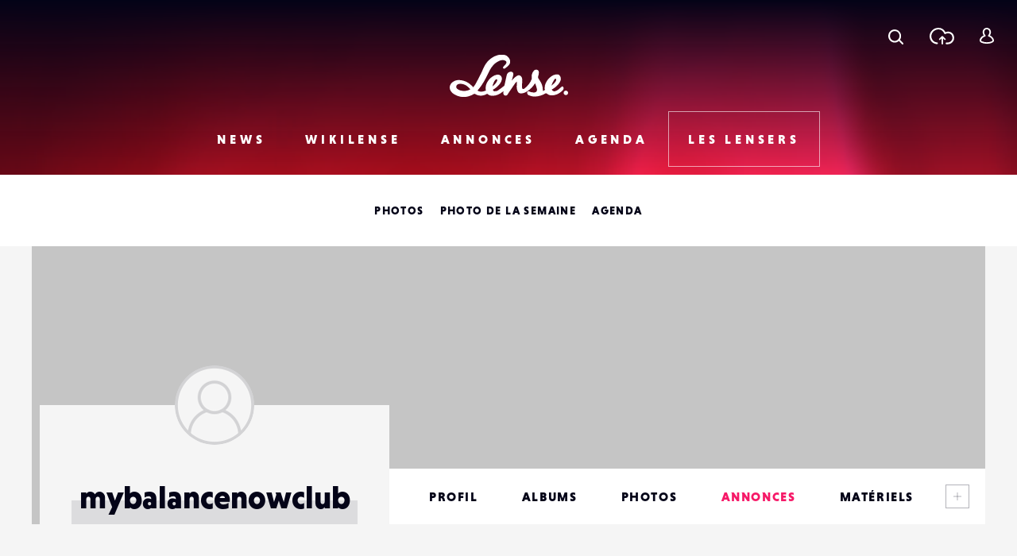

--- FILE ---
content_type: text/html; charset=utf-8
request_url: https://www.google.com/recaptcha/api2/anchor?ar=1&k=6LehnQsUAAAAABNYyfLzUnaZTlkVTuZKBmGM04B1&co=aHR0cHM6Ly93d3cubGVuc2UuZnI6NDQz&hl=en&type=image&v=PoyoqOPhxBO7pBk68S4YbpHZ&theme=light&size=normal&anchor-ms=20000&execute-ms=30000&cb=xhy3l5v72pst
body_size: 49037
content:
<!DOCTYPE HTML><html dir="ltr" lang="en"><head><meta http-equiv="Content-Type" content="text/html; charset=UTF-8">
<meta http-equiv="X-UA-Compatible" content="IE=edge">
<title>reCAPTCHA</title>
<style type="text/css">
/* cyrillic-ext */
@font-face {
  font-family: 'Roboto';
  font-style: normal;
  font-weight: 400;
  font-stretch: 100%;
  src: url(//fonts.gstatic.com/s/roboto/v48/KFO7CnqEu92Fr1ME7kSn66aGLdTylUAMa3GUBHMdazTgWw.woff2) format('woff2');
  unicode-range: U+0460-052F, U+1C80-1C8A, U+20B4, U+2DE0-2DFF, U+A640-A69F, U+FE2E-FE2F;
}
/* cyrillic */
@font-face {
  font-family: 'Roboto';
  font-style: normal;
  font-weight: 400;
  font-stretch: 100%;
  src: url(//fonts.gstatic.com/s/roboto/v48/KFO7CnqEu92Fr1ME7kSn66aGLdTylUAMa3iUBHMdazTgWw.woff2) format('woff2');
  unicode-range: U+0301, U+0400-045F, U+0490-0491, U+04B0-04B1, U+2116;
}
/* greek-ext */
@font-face {
  font-family: 'Roboto';
  font-style: normal;
  font-weight: 400;
  font-stretch: 100%;
  src: url(//fonts.gstatic.com/s/roboto/v48/KFO7CnqEu92Fr1ME7kSn66aGLdTylUAMa3CUBHMdazTgWw.woff2) format('woff2');
  unicode-range: U+1F00-1FFF;
}
/* greek */
@font-face {
  font-family: 'Roboto';
  font-style: normal;
  font-weight: 400;
  font-stretch: 100%;
  src: url(//fonts.gstatic.com/s/roboto/v48/KFO7CnqEu92Fr1ME7kSn66aGLdTylUAMa3-UBHMdazTgWw.woff2) format('woff2');
  unicode-range: U+0370-0377, U+037A-037F, U+0384-038A, U+038C, U+038E-03A1, U+03A3-03FF;
}
/* math */
@font-face {
  font-family: 'Roboto';
  font-style: normal;
  font-weight: 400;
  font-stretch: 100%;
  src: url(//fonts.gstatic.com/s/roboto/v48/KFO7CnqEu92Fr1ME7kSn66aGLdTylUAMawCUBHMdazTgWw.woff2) format('woff2');
  unicode-range: U+0302-0303, U+0305, U+0307-0308, U+0310, U+0312, U+0315, U+031A, U+0326-0327, U+032C, U+032F-0330, U+0332-0333, U+0338, U+033A, U+0346, U+034D, U+0391-03A1, U+03A3-03A9, U+03B1-03C9, U+03D1, U+03D5-03D6, U+03F0-03F1, U+03F4-03F5, U+2016-2017, U+2034-2038, U+203C, U+2040, U+2043, U+2047, U+2050, U+2057, U+205F, U+2070-2071, U+2074-208E, U+2090-209C, U+20D0-20DC, U+20E1, U+20E5-20EF, U+2100-2112, U+2114-2115, U+2117-2121, U+2123-214F, U+2190, U+2192, U+2194-21AE, U+21B0-21E5, U+21F1-21F2, U+21F4-2211, U+2213-2214, U+2216-22FF, U+2308-230B, U+2310, U+2319, U+231C-2321, U+2336-237A, U+237C, U+2395, U+239B-23B7, U+23D0, U+23DC-23E1, U+2474-2475, U+25AF, U+25B3, U+25B7, U+25BD, U+25C1, U+25CA, U+25CC, U+25FB, U+266D-266F, U+27C0-27FF, U+2900-2AFF, U+2B0E-2B11, U+2B30-2B4C, U+2BFE, U+3030, U+FF5B, U+FF5D, U+1D400-1D7FF, U+1EE00-1EEFF;
}
/* symbols */
@font-face {
  font-family: 'Roboto';
  font-style: normal;
  font-weight: 400;
  font-stretch: 100%;
  src: url(//fonts.gstatic.com/s/roboto/v48/KFO7CnqEu92Fr1ME7kSn66aGLdTylUAMaxKUBHMdazTgWw.woff2) format('woff2');
  unicode-range: U+0001-000C, U+000E-001F, U+007F-009F, U+20DD-20E0, U+20E2-20E4, U+2150-218F, U+2190, U+2192, U+2194-2199, U+21AF, U+21E6-21F0, U+21F3, U+2218-2219, U+2299, U+22C4-22C6, U+2300-243F, U+2440-244A, U+2460-24FF, U+25A0-27BF, U+2800-28FF, U+2921-2922, U+2981, U+29BF, U+29EB, U+2B00-2BFF, U+4DC0-4DFF, U+FFF9-FFFB, U+10140-1018E, U+10190-1019C, U+101A0, U+101D0-101FD, U+102E0-102FB, U+10E60-10E7E, U+1D2C0-1D2D3, U+1D2E0-1D37F, U+1F000-1F0FF, U+1F100-1F1AD, U+1F1E6-1F1FF, U+1F30D-1F30F, U+1F315, U+1F31C, U+1F31E, U+1F320-1F32C, U+1F336, U+1F378, U+1F37D, U+1F382, U+1F393-1F39F, U+1F3A7-1F3A8, U+1F3AC-1F3AF, U+1F3C2, U+1F3C4-1F3C6, U+1F3CA-1F3CE, U+1F3D4-1F3E0, U+1F3ED, U+1F3F1-1F3F3, U+1F3F5-1F3F7, U+1F408, U+1F415, U+1F41F, U+1F426, U+1F43F, U+1F441-1F442, U+1F444, U+1F446-1F449, U+1F44C-1F44E, U+1F453, U+1F46A, U+1F47D, U+1F4A3, U+1F4B0, U+1F4B3, U+1F4B9, U+1F4BB, U+1F4BF, U+1F4C8-1F4CB, U+1F4D6, U+1F4DA, U+1F4DF, U+1F4E3-1F4E6, U+1F4EA-1F4ED, U+1F4F7, U+1F4F9-1F4FB, U+1F4FD-1F4FE, U+1F503, U+1F507-1F50B, U+1F50D, U+1F512-1F513, U+1F53E-1F54A, U+1F54F-1F5FA, U+1F610, U+1F650-1F67F, U+1F687, U+1F68D, U+1F691, U+1F694, U+1F698, U+1F6AD, U+1F6B2, U+1F6B9-1F6BA, U+1F6BC, U+1F6C6-1F6CF, U+1F6D3-1F6D7, U+1F6E0-1F6EA, U+1F6F0-1F6F3, U+1F6F7-1F6FC, U+1F700-1F7FF, U+1F800-1F80B, U+1F810-1F847, U+1F850-1F859, U+1F860-1F887, U+1F890-1F8AD, U+1F8B0-1F8BB, U+1F8C0-1F8C1, U+1F900-1F90B, U+1F93B, U+1F946, U+1F984, U+1F996, U+1F9E9, U+1FA00-1FA6F, U+1FA70-1FA7C, U+1FA80-1FA89, U+1FA8F-1FAC6, U+1FACE-1FADC, U+1FADF-1FAE9, U+1FAF0-1FAF8, U+1FB00-1FBFF;
}
/* vietnamese */
@font-face {
  font-family: 'Roboto';
  font-style: normal;
  font-weight: 400;
  font-stretch: 100%;
  src: url(//fonts.gstatic.com/s/roboto/v48/KFO7CnqEu92Fr1ME7kSn66aGLdTylUAMa3OUBHMdazTgWw.woff2) format('woff2');
  unicode-range: U+0102-0103, U+0110-0111, U+0128-0129, U+0168-0169, U+01A0-01A1, U+01AF-01B0, U+0300-0301, U+0303-0304, U+0308-0309, U+0323, U+0329, U+1EA0-1EF9, U+20AB;
}
/* latin-ext */
@font-face {
  font-family: 'Roboto';
  font-style: normal;
  font-weight: 400;
  font-stretch: 100%;
  src: url(//fonts.gstatic.com/s/roboto/v48/KFO7CnqEu92Fr1ME7kSn66aGLdTylUAMa3KUBHMdazTgWw.woff2) format('woff2');
  unicode-range: U+0100-02BA, U+02BD-02C5, U+02C7-02CC, U+02CE-02D7, U+02DD-02FF, U+0304, U+0308, U+0329, U+1D00-1DBF, U+1E00-1E9F, U+1EF2-1EFF, U+2020, U+20A0-20AB, U+20AD-20C0, U+2113, U+2C60-2C7F, U+A720-A7FF;
}
/* latin */
@font-face {
  font-family: 'Roboto';
  font-style: normal;
  font-weight: 400;
  font-stretch: 100%;
  src: url(//fonts.gstatic.com/s/roboto/v48/KFO7CnqEu92Fr1ME7kSn66aGLdTylUAMa3yUBHMdazQ.woff2) format('woff2');
  unicode-range: U+0000-00FF, U+0131, U+0152-0153, U+02BB-02BC, U+02C6, U+02DA, U+02DC, U+0304, U+0308, U+0329, U+2000-206F, U+20AC, U+2122, U+2191, U+2193, U+2212, U+2215, U+FEFF, U+FFFD;
}
/* cyrillic-ext */
@font-face {
  font-family: 'Roboto';
  font-style: normal;
  font-weight: 500;
  font-stretch: 100%;
  src: url(//fonts.gstatic.com/s/roboto/v48/KFO7CnqEu92Fr1ME7kSn66aGLdTylUAMa3GUBHMdazTgWw.woff2) format('woff2');
  unicode-range: U+0460-052F, U+1C80-1C8A, U+20B4, U+2DE0-2DFF, U+A640-A69F, U+FE2E-FE2F;
}
/* cyrillic */
@font-face {
  font-family: 'Roboto';
  font-style: normal;
  font-weight: 500;
  font-stretch: 100%;
  src: url(//fonts.gstatic.com/s/roboto/v48/KFO7CnqEu92Fr1ME7kSn66aGLdTylUAMa3iUBHMdazTgWw.woff2) format('woff2');
  unicode-range: U+0301, U+0400-045F, U+0490-0491, U+04B0-04B1, U+2116;
}
/* greek-ext */
@font-face {
  font-family: 'Roboto';
  font-style: normal;
  font-weight: 500;
  font-stretch: 100%;
  src: url(//fonts.gstatic.com/s/roboto/v48/KFO7CnqEu92Fr1ME7kSn66aGLdTylUAMa3CUBHMdazTgWw.woff2) format('woff2');
  unicode-range: U+1F00-1FFF;
}
/* greek */
@font-face {
  font-family: 'Roboto';
  font-style: normal;
  font-weight: 500;
  font-stretch: 100%;
  src: url(//fonts.gstatic.com/s/roboto/v48/KFO7CnqEu92Fr1ME7kSn66aGLdTylUAMa3-UBHMdazTgWw.woff2) format('woff2');
  unicode-range: U+0370-0377, U+037A-037F, U+0384-038A, U+038C, U+038E-03A1, U+03A3-03FF;
}
/* math */
@font-face {
  font-family: 'Roboto';
  font-style: normal;
  font-weight: 500;
  font-stretch: 100%;
  src: url(//fonts.gstatic.com/s/roboto/v48/KFO7CnqEu92Fr1ME7kSn66aGLdTylUAMawCUBHMdazTgWw.woff2) format('woff2');
  unicode-range: U+0302-0303, U+0305, U+0307-0308, U+0310, U+0312, U+0315, U+031A, U+0326-0327, U+032C, U+032F-0330, U+0332-0333, U+0338, U+033A, U+0346, U+034D, U+0391-03A1, U+03A3-03A9, U+03B1-03C9, U+03D1, U+03D5-03D6, U+03F0-03F1, U+03F4-03F5, U+2016-2017, U+2034-2038, U+203C, U+2040, U+2043, U+2047, U+2050, U+2057, U+205F, U+2070-2071, U+2074-208E, U+2090-209C, U+20D0-20DC, U+20E1, U+20E5-20EF, U+2100-2112, U+2114-2115, U+2117-2121, U+2123-214F, U+2190, U+2192, U+2194-21AE, U+21B0-21E5, U+21F1-21F2, U+21F4-2211, U+2213-2214, U+2216-22FF, U+2308-230B, U+2310, U+2319, U+231C-2321, U+2336-237A, U+237C, U+2395, U+239B-23B7, U+23D0, U+23DC-23E1, U+2474-2475, U+25AF, U+25B3, U+25B7, U+25BD, U+25C1, U+25CA, U+25CC, U+25FB, U+266D-266F, U+27C0-27FF, U+2900-2AFF, U+2B0E-2B11, U+2B30-2B4C, U+2BFE, U+3030, U+FF5B, U+FF5D, U+1D400-1D7FF, U+1EE00-1EEFF;
}
/* symbols */
@font-face {
  font-family: 'Roboto';
  font-style: normal;
  font-weight: 500;
  font-stretch: 100%;
  src: url(//fonts.gstatic.com/s/roboto/v48/KFO7CnqEu92Fr1ME7kSn66aGLdTylUAMaxKUBHMdazTgWw.woff2) format('woff2');
  unicode-range: U+0001-000C, U+000E-001F, U+007F-009F, U+20DD-20E0, U+20E2-20E4, U+2150-218F, U+2190, U+2192, U+2194-2199, U+21AF, U+21E6-21F0, U+21F3, U+2218-2219, U+2299, U+22C4-22C6, U+2300-243F, U+2440-244A, U+2460-24FF, U+25A0-27BF, U+2800-28FF, U+2921-2922, U+2981, U+29BF, U+29EB, U+2B00-2BFF, U+4DC0-4DFF, U+FFF9-FFFB, U+10140-1018E, U+10190-1019C, U+101A0, U+101D0-101FD, U+102E0-102FB, U+10E60-10E7E, U+1D2C0-1D2D3, U+1D2E0-1D37F, U+1F000-1F0FF, U+1F100-1F1AD, U+1F1E6-1F1FF, U+1F30D-1F30F, U+1F315, U+1F31C, U+1F31E, U+1F320-1F32C, U+1F336, U+1F378, U+1F37D, U+1F382, U+1F393-1F39F, U+1F3A7-1F3A8, U+1F3AC-1F3AF, U+1F3C2, U+1F3C4-1F3C6, U+1F3CA-1F3CE, U+1F3D4-1F3E0, U+1F3ED, U+1F3F1-1F3F3, U+1F3F5-1F3F7, U+1F408, U+1F415, U+1F41F, U+1F426, U+1F43F, U+1F441-1F442, U+1F444, U+1F446-1F449, U+1F44C-1F44E, U+1F453, U+1F46A, U+1F47D, U+1F4A3, U+1F4B0, U+1F4B3, U+1F4B9, U+1F4BB, U+1F4BF, U+1F4C8-1F4CB, U+1F4D6, U+1F4DA, U+1F4DF, U+1F4E3-1F4E6, U+1F4EA-1F4ED, U+1F4F7, U+1F4F9-1F4FB, U+1F4FD-1F4FE, U+1F503, U+1F507-1F50B, U+1F50D, U+1F512-1F513, U+1F53E-1F54A, U+1F54F-1F5FA, U+1F610, U+1F650-1F67F, U+1F687, U+1F68D, U+1F691, U+1F694, U+1F698, U+1F6AD, U+1F6B2, U+1F6B9-1F6BA, U+1F6BC, U+1F6C6-1F6CF, U+1F6D3-1F6D7, U+1F6E0-1F6EA, U+1F6F0-1F6F3, U+1F6F7-1F6FC, U+1F700-1F7FF, U+1F800-1F80B, U+1F810-1F847, U+1F850-1F859, U+1F860-1F887, U+1F890-1F8AD, U+1F8B0-1F8BB, U+1F8C0-1F8C1, U+1F900-1F90B, U+1F93B, U+1F946, U+1F984, U+1F996, U+1F9E9, U+1FA00-1FA6F, U+1FA70-1FA7C, U+1FA80-1FA89, U+1FA8F-1FAC6, U+1FACE-1FADC, U+1FADF-1FAE9, U+1FAF0-1FAF8, U+1FB00-1FBFF;
}
/* vietnamese */
@font-face {
  font-family: 'Roboto';
  font-style: normal;
  font-weight: 500;
  font-stretch: 100%;
  src: url(//fonts.gstatic.com/s/roboto/v48/KFO7CnqEu92Fr1ME7kSn66aGLdTylUAMa3OUBHMdazTgWw.woff2) format('woff2');
  unicode-range: U+0102-0103, U+0110-0111, U+0128-0129, U+0168-0169, U+01A0-01A1, U+01AF-01B0, U+0300-0301, U+0303-0304, U+0308-0309, U+0323, U+0329, U+1EA0-1EF9, U+20AB;
}
/* latin-ext */
@font-face {
  font-family: 'Roboto';
  font-style: normal;
  font-weight: 500;
  font-stretch: 100%;
  src: url(//fonts.gstatic.com/s/roboto/v48/KFO7CnqEu92Fr1ME7kSn66aGLdTylUAMa3KUBHMdazTgWw.woff2) format('woff2');
  unicode-range: U+0100-02BA, U+02BD-02C5, U+02C7-02CC, U+02CE-02D7, U+02DD-02FF, U+0304, U+0308, U+0329, U+1D00-1DBF, U+1E00-1E9F, U+1EF2-1EFF, U+2020, U+20A0-20AB, U+20AD-20C0, U+2113, U+2C60-2C7F, U+A720-A7FF;
}
/* latin */
@font-face {
  font-family: 'Roboto';
  font-style: normal;
  font-weight: 500;
  font-stretch: 100%;
  src: url(//fonts.gstatic.com/s/roboto/v48/KFO7CnqEu92Fr1ME7kSn66aGLdTylUAMa3yUBHMdazQ.woff2) format('woff2');
  unicode-range: U+0000-00FF, U+0131, U+0152-0153, U+02BB-02BC, U+02C6, U+02DA, U+02DC, U+0304, U+0308, U+0329, U+2000-206F, U+20AC, U+2122, U+2191, U+2193, U+2212, U+2215, U+FEFF, U+FFFD;
}
/* cyrillic-ext */
@font-face {
  font-family: 'Roboto';
  font-style: normal;
  font-weight: 900;
  font-stretch: 100%;
  src: url(//fonts.gstatic.com/s/roboto/v48/KFO7CnqEu92Fr1ME7kSn66aGLdTylUAMa3GUBHMdazTgWw.woff2) format('woff2');
  unicode-range: U+0460-052F, U+1C80-1C8A, U+20B4, U+2DE0-2DFF, U+A640-A69F, U+FE2E-FE2F;
}
/* cyrillic */
@font-face {
  font-family: 'Roboto';
  font-style: normal;
  font-weight: 900;
  font-stretch: 100%;
  src: url(//fonts.gstatic.com/s/roboto/v48/KFO7CnqEu92Fr1ME7kSn66aGLdTylUAMa3iUBHMdazTgWw.woff2) format('woff2');
  unicode-range: U+0301, U+0400-045F, U+0490-0491, U+04B0-04B1, U+2116;
}
/* greek-ext */
@font-face {
  font-family: 'Roboto';
  font-style: normal;
  font-weight: 900;
  font-stretch: 100%;
  src: url(//fonts.gstatic.com/s/roboto/v48/KFO7CnqEu92Fr1ME7kSn66aGLdTylUAMa3CUBHMdazTgWw.woff2) format('woff2');
  unicode-range: U+1F00-1FFF;
}
/* greek */
@font-face {
  font-family: 'Roboto';
  font-style: normal;
  font-weight: 900;
  font-stretch: 100%;
  src: url(//fonts.gstatic.com/s/roboto/v48/KFO7CnqEu92Fr1ME7kSn66aGLdTylUAMa3-UBHMdazTgWw.woff2) format('woff2');
  unicode-range: U+0370-0377, U+037A-037F, U+0384-038A, U+038C, U+038E-03A1, U+03A3-03FF;
}
/* math */
@font-face {
  font-family: 'Roboto';
  font-style: normal;
  font-weight: 900;
  font-stretch: 100%;
  src: url(//fonts.gstatic.com/s/roboto/v48/KFO7CnqEu92Fr1ME7kSn66aGLdTylUAMawCUBHMdazTgWw.woff2) format('woff2');
  unicode-range: U+0302-0303, U+0305, U+0307-0308, U+0310, U+0312, U+0315, U+031A, U+0326-0327, U+032C, U+032F-0330, U+0332-0333, U+0338, U+033A, U+0346, U+034D, U+0391-03A1, U+03A3-03A9, U+03B1-03C9, U+03D1, U+03D5-03D6, U+03F0-03F1, U+03F4-03F5, U+2016-2017, U+2034-2038, U+203C, U+2040, U+2043, U+2047, U+2050, U+2057, U+205F, U+2070-2071, U+2074-208E, U+2090-209C, U+20D0-20DC, U+20E1, U+20E5-20EF, U+2100-2112, U+2114-2115, U+2117-2121, U+2123-214F, U+2190, U+2192, U+2194-21AE, U+21B0-21E5, U+21F1-21F2, U+21F4-2211, U+2213-2214, U+2216-22FF, U+2308-230B, U+2310, U+2319, U+231C-2321, U+2336-237A, U+237C, U+2395, U+239B-23B7, U+23D0, U+23DC-23E1, U+2474-2475, U+25AF, U+25B3, U+25B7, U+25BD, U+25C1, U+25CA, U+25CC, U+25FB, U+266D-266F, U+27C0-27FF, U+2900-2AFF, U+2B0E-2B11, U+2B30-2B4C, U+2BFE, U+3030, U+FF5B, U+FF5D, U+1D400-1D7FF, U+1EE00-1EEFF;
}
/* symbols */
@font-face {
  font-family: 'Roboto';
  font-style: normal;
  font-weight: 900;
  font-stretch: 100%;
  src: url(//fonts.gstatic.com/s/roboto/v48/KFO7CnqEu92Fr1ME7kSn66aGLdTylUAMaxKUBHMdazTgWw.woff2) format('woff2');
  unicode-range: U+0001-000C, U+000E-001F, U+007F-009F, U+20DD-20E0, U+20E2-20E4, U+2150-218F, U+2190, U+2192, U+2194-2199, U+21AF, U+21E6-21F0, U+21F3, U+2218-2219, U+2299, U+22C4-22C6, U+2300-243F, U+2440-244A, U+2460-24FF, U+25A0-27BF, U+2800-28FF, U+2921-2922, U+2981, U+29BF, U+29EB, U+2B00-2BFF, U+4DC0-4DFF, U+FFF9-FFFB, U+10140-1018E, U+10190-1019C, U+101A0, U+101D0-101FD, U+102E0-102FB, U+10E60-10E7E, U+1D2C0-1D2D3, U+1D2E0-1D37F, U+1F000-1F0FF, U+1F100-1F1AD, U+1F1E6-1F1FF, U+1F30D-1F30F, U+1F315, U+1F31C, U+1F31E, U+1F320-1F32C, U+1F336, U+1F378, U+1F37D, U+1F382, U+1F393-1F39F, U+1F3A7-1F3A8, U+1F3AC-1F3AF, U+1F3C2, U+1F3C4-1F3C6, U+1F3CA-1F3CE, U+1F3D4-1F3E0, U+1F3ED, U+1F3F1-1F3F3, U+1F3F5-1F3F7, U+1F408, U+1F415, U+1F41F, U+1F426, U+1F43F, U+1F441-1F442, U+1F444, U+1F446-1F449, U+1F44C-1F44E, U+1F453, U+1F46A, U+1F47D, U+1F4A3, U+1F4B0, U+1F4B3, U+1F4B9, U+1F4BB, U+1F4BF, U+1F4C8-1F4CB, U+1F4D6, U+1F4DA, U+1F4DF, U+1F4E3-1F4E6, U+1F4EA-1F4ED, U+1F4F7, U+1F4F9-1F4FB, U+1F4FD-1F4FE, U+1F503, U+1F507-1F50B, U+1F50D, U+1F512-1F513, U+1F53E-1F54A, U+1F54F-1F5FA, U+1F610, U+1F650-1F67F, U+1F687, U+1F68D, U+1F691, U+1F694, U+1F698, U+1F6AD, U+1F6B2, U+1F6B9-1F6BA, U+1F6BC, U+1F6C6-1F6CF, U+1F6D3-1F6D7, U+1F6E0-1F6EA, U+1F6F0-1F6F3, U+1F6F7-1F6FC, U+1F700-1F7FF, U+1F800-1F80B, U+1F810-1F847, U+1F850-1F859, U+1F860-1F887, U+1F890-1F8AD, U+1F8B0-1F8BB, U+1F8C0-1F8C1, U+1F900-1F90B, U+1F93B, U+1F946, U+1F984, U+1F996, U+1F9E9, U+1FA00-1FA6F, U+1FA70-1FA7C, U+1FA80-1FA89, U+1FA8F-1FAC6, U+1FACE-1FADC, U+1FADF-1FAE9, U+1FAF0-1FAF8, U+1FB00-1FBFF;
}
/* vietnamese */
@font-face {
  font-family: 'Roboto';
  font-style: normal;
  font-weight: 900;
  font-stretch: 100%;
  src: url(//fonts.gstatic.com/s/roboto/v48/KFO7CnqEu92Fr1ME7kSn66aGLdTylUAMa3OUBHMdazTgWw.woff2) format('woff2');
  unicode-range: U+0102-0103, U+0110-0111, U+0128-0129, U+0168-0169, U+01A0-01A1, U+01AF-01B0, U+0300-0301, U+0303-0304, U+0308-0309, U+0323, U+0329, U+1EA0-1EF9, U+20AB;
}
/* latin-ext */
@font-face {
  font-family: 'Roboto';
  font-style: normal;
  font-weight: 900;
  font-stretch: 100%;
  src: url(//fonts.gstatic.com/s/roboto/v48/KFO7CnqEu92Fr1ME7kSn66aGLdTylUAMa3KUBHMdazTgWw.woff2) format('woff2');
  unicode-range: U+0100-02BA, U+02BD-02C5, U+02C7-02CC, U+02CE-02D7, U+02DD-02FF, U+0304, U+0308, U+0329, U+1D00-1DBF, U+1E00-1E9F, U+1EF2-1EFF, U+2020, U+20A0-20AB, U+20AD-20C0, U+2113, U+2C60-2C7F, U+A720-A7FF;
}
/* latin */
@font-face {
  font-family: 'Roboto';
  font-style: normal;
  font-weight: 900;
  font-stretch: 100%;
  src: url(//fonts.gstatic.com/s/roboto/v48/KFO7CnqEu92Fr1ME7kSn66aGLdTylUAMa3yUBHMdazQ.woff2) format('woff2');
  unicode-range: U+0000-00FF, U+0131, U+0152-0153, U+02BB-02BC, U+02C6, U+02DA, U+02DC, U+0304, U+0308, U+0329, U+2000-206F, U+20AC, U+2122, U+2191, U+2193, U+2212, U+2215, U+FEFF, U+FFFD;
}

</style>
<link rel="stylesheet" type="text/css" href="https://www.gstatic.com/recaptcha/releases/PoyoqOPhxBO7pBk68S4YbpHZ/styles__ltr.css">
<script nonce="Q82cOA6Pb2LjWA0NR0VvtA" type="text/javascript">window['__recaptcha_api'] = 'https://www.google.com/recaptcha/api2/';</script>
<script type="text/javascript" src="https://www.gstatic.com/recaptcha/releases/PoyoqOPhxBO7pBk68S4YbpHZ/recaptcha__en.js" nonce="Q82cOA6Pb2LjWA0NR0VvtA">
      
    </script></head>
<body><div id="rc-anchor-alert" class="rc-anchor-alert"></div>
<input type="hidden" id="recaptcha-token" value="[base64]">
<script type="text/javascript" nonce="Q82cOA6Pb2LjWA0NR0VvtA">
      recaptcha.anchor.Main.init("[\x22ainput\x22,[\x22bgdata\x22,\x22\x22,\[base64]/[base64]/UltIKytdPWE6KGE8MjA0OD9SW0grK109YT4+NnwxOTI6KChhJjY0NTEyKT09NTUyOTYmJnErMTxoLmxlbmd0aCYmKGguY2hhckNvZGVBdChxKzEpJjY0NTEyKT09NTYzMjA/[base64]/MjU1OlI/[base64]/[base64]/[base64]/[base64]/[base64]/[base64]/[base64]/[base64]/[base64]/[base64]\x22,\[base64]\\u003d\\u003d\x22,\[base64]/wqgxw6fDgMKwYgrDrg7Ctz7Cj8OGQMO/TcK/IMOYZ8O4KsKaOiRXXAHCpsKJD8OQwpIlLhIOOcOxwqhzM8O1NcO6OsKlwpvDgsOewo8gb8OKDyrCiBbDpkHCl0rCvEdIwp8SSUsQTMKqwoLDk2fDlg8jw5fCpEvDuMOye8K6wodpwo/Dr8KfwqodwpvCvsKiw5x6w4Z2wobDr8Oew5/CkwbDiQrCi8OEYyTCnMK4MMOwwqHCj2zDkcKIw715b8Ksw5I9E8OJfcK1wpYYCMKkw7PDm8OBSijCuFTDhUY8wpQOS1tYEQTDuXDCl8OoCwN1w5EcwrF1w6vDq8K2w70aCMKiw7RpwrQ+wp3CoR/DmEnCrMK4w7PDsU/CjsOgwpDCuyPCp8OHV8K2OhDChTrCs1nDtMOCF2BbwpvDjMOkw7ZMWh1ewoPDj1PDgMKJRirCpMOWw53CksKEwrvCsMKfwqsYwoPCiFvClhrCiUDDvcKRNgrDgsKHFMOuQMOzBUllw6zCg13DkCgfw5zCgsOGwotPPcKtITB/CcKYw4U+wrTCssOJEsKCVQp1wprDn33DvlsMNDfDnsO8wo5vw5RCwq/CjFPCncO5b8OswrA4OMOZKMK0w7DDilUjNMO6Z1zCqjHDuy86T8Osw7bDvEUWaMKQwoNeNsOSTyzCoMKODMKTUMOqLAzCvsO3GsOiBXM/dnTDksKYMcKGwp1TJ3Zmw7A5RsKpw53DgcO2OMK+woJDZ2HDrFbCl2Z5NsKqD8Opw5XDoB/[base64]/DpcOUwp1TAcKZwpEbAMKwbgdpw47Cs8OtwrDDhBA3bn90Q8KUwpLDuDZXw60HXcOLwqVwTMKWwq/Cpk1gwrwwwpNVwoEmwrzChGfCqsKRKD3CiXnDqMORMkzCisKhZDrCj8OEVUYkw7XCsFbDkcOeZsKsWDPCkMKiw7DDvsKRwqnDkmExb1JNRcKDOG4Jwp1lVsKfwrZJElw+w6jCphkgCR1Ow5jDnMOvKMOXw4Nzw7cmw7UEwrrDsV5BfzF9HBlMBUHDvsOlbzwPDg/Du1DDuF/Dj8OjC2t4a2UBXcK1wrnDmHBZMDUzw4/[base64]/[base64]/DqMO6J2cJF8KxdmTDs8KUw7jDrzcKw73CmsKpXTMYw68HL8KfJsKrbmzDhMKpwqgVB0HDp8OiG8KFw74zwrnDmxHClj3DmC9Aw5clwo7DrMO0wqowJl/DhsOiwqLDnCpZw4/DicKzL8Kqw7bDqjbDjMOOwq3CgcKQworDtsO0wrTDo1bDlMOcw4FgSi1nwoDClcOyw73DvwUwEyPChVNme8KTBcOIw7TDqsKBwoNbwoFMJcOnWQbCvB7Dh1rCrsKmPMOFw59vHMO2asOYwpLCicOGI8OKaMKIw7jCjVUeNsKYVSLCuBXDuVLDi2IBw7c3L3/Dk8KiwpTDjcKdLMKoBsKWWsKnS8KTIVdCw6YNfUwPwr/[base64]/Cs8O0w5NxUcOaw5clbcOqFQR6TkDCjHvChhjDmcKLwoLChcKjwpPCoy1rHsOTeyXDgcKowo13Gk7DpV/DpBnDksKMwobDjMOdw45kcGvCszPCuWB8FMKrwo/CrDfCqkTDrXlNNsOxwrQyAxATLcKUw4USw4DCiMOvw5k0wprDvCMmwozCiT7CncO2wpp4bX3CowXCm1rDrhXDncOUwrV9wpjDk1hVDsKabSXDqh1KQB/DqHDCpsOxw4nDqMKSwpXDjDXDg1ssXsK7wpXCjcKmP8KBw7k9w5HDvsKHwqcKwpwYw4UPM8OvwpYWUcO7wrU6w6NEXcKFw6tvw47DtlRMwo3DpcKxTnXCsWZZOwTCh8OlbcOOw6LCsMOGwosyHlbDo8OLw6/CqsO/fcOlMwfCs2NKwrx1w7zDkMK5wrzClsKwXsKSw655wpIdwqjCmcKDVn5zG351wrQtwp49wpDDusKawojDql3DpnbDvcK/MS3CrcKLbcOVc8K5UMKYPHjDpcKfwrJiwpHDnE80EQPCiMKZw6EQU8KBMEDCjRrCtUYywoVxbSRRwpMofcKVHCDCllDCr8O+w7YuwpMGwqLDuHzDn8KWw6ZqwrRyw7MQwokZGT/CjMKgw58gK8KDHMOpwq16Bl5oHzI4KcK8w5M5w5vDmXoMwpPDm0A/UsKgJcOpXsK9fsKVw455EsOww6oGwo/DvQp2wrRkMcOowosXHAFHwr9/E0bDskRgwr9ULcOsw5TCpMOGFW0cwrNhF3nCghTDqMOOw7oZwr54w7fDv13CqsOiwrDDicOYJjcvw7XCmETCm8K6BBzCnsONAsOpw5jCmRjCu8KGVMOtIDzDqy9Bw7DDksK1asKPwobCnsOswoTDvikjwp3CkGQIwqUPwoxIwpfChsOMLGfDtlFmQTBXQCNDFcO/wrkzKMKzw7Rpw4/[base64]/[base64]/wpMcw73Cm8KyG3nCiCRyw5c2wrzDuFDDkk9Pw65EwqViwqsvwoTDqh4jbcKwYsOww7/[base64]/DmVtWVi/CvBxmw5VDGlzDvS3Ck8KrZDvCpcKUwosDHB1YAsOeMMKZw4vCi8KKwqzCoRQuS0LCvsOHJcKYwoNaZXvDncKBwrXDvBcQWhTDqsOmW8KDwrLCmCFcwq50wo7Co8ONb8Ozw5vCpG/CliQxw6PDiAlvw43DpcKzwqfCr8KPQsOXwr7CnFbCi2DCh3M+w6HDn3TClMKYMSUabsO5woPDkwxfKy/DlMOgEMOGwqvDsgLDhcOBKMOxKmRta8OXRMO/[base64]/DvMKsThHCkyrClCBpfXTCvQLCuzjCvcO0OUvDpMKww4bDuG9sw5RVw7DCpDjCsMKgMcOqw57Dk8OewoPCiVZ6w47Dol5ow5bCrMKDwpLCvEAxwrXCi3bDucKGIsKlwp/Do24iwqd1VE/CtcKtw7EKwplweWonw7XDkURmw6FDwoXDsQIMPBJ4w6gcwo/CtVA5w6xLw4/DkVLDh8O4LcOvw6LDisKFI8OGw5UxHsKCwoIZw7cBw5PDkMOpPF4SwqnClMOjwok4w5bCgS7CgMKyTQbCm0RvwrjCmsONwqhBw5MaQMK0SSlaHUNkIcKgOsKHwrRjVTjCj8OVfnnCgcOuwozDrsKaw5gqdcKNCcODDsOVbGo2w7cqFTvCjsKzwpw+w5QbY1J/[base64]/[base64]/[base64]/TkLCqMOPwpssZV/DlsK6wo0NwpHDkXogVkfDp3HCtcOzbVnCq8KMJwJKLMOwBcK/[base64]/CigfCpMOmJcOocsO6wrTCojtWNgtvJR/[base64]/Yn7DpBldw4rDmsOZw5xSECDDrMK3w75Vwr5CHTLChXUpw4bCmy1dwrY6wpjDozTCu8KkIhkJwqVhwoEvYsOWw551w4vDosKgID83bW4cRmwmJzXDgsO7P3l0w6fDhMOVw5TDr8OJw5chw4jCmMO3w6DDvMOoF3xdw6V0CsOlw6jDjSjDiMO/w7R6wqRUAMO7LcKFakrCvMK5w4DDtW0fMnkSw4hrSsKdw4HDu8OaelEkw4MRZsKBe3/DnMOHwqpJHcOpfHnDhMKXI8K0FFYFYcKPFiEzHBAvwqDCssOcEMOVwpAHRjjCvzrCuMKxVF08wqliWMOhdRrDrsOtTBtdwpfDncK0CHZdPcKYwrdQCyl9IsK/[base64]/az4Zwq9PPBUnw5MLwpHDncKlwoF/[base64]/DusKOPMOTDiwPw7JcDHbCscKhH8KQwrQrwooqw5lDwrrDmcKrwrPDpyM3DnPDkcOAw4LDs8OfwonDgQJDwrhfw7HDoVjCsMKCd8KZwqvCnMKGdMO+DmJ3MMKqwrDDqijClcOIYMOcwopxwqMkw6LDhsOKw4PDhj/CssKSNsK4wpnDlcKiT8Kvw64Rw5g2wrIxJsKywqM3wpcGXwzCjWXDtcOHc8OMw5nDtX7CkQZHQ3/Dr8O8w5PDgMORw7LClMOtwoXDoh7Co0s8wq5/w4vDtMKpwrrDtcOIwqnCqA3DucKdEFFmTCBew7DCpwHDjcK8a8OJBcO/w5fCqcOnCMO7w6bCmkrDpsORbsOrGDXDlXslwo4twrV8Q8OqwofCtTwUwo4VNQhiwpfCsk/Dm8KLdMOhw6fDlQIPVy/DqQdNYGrDjFVww54ab8OdwoMtc8KCwrY5wrF6NcKFAMKnw5nDuMKKwp5SeyjDvWHChDYQfQZmw6JPwrzDsMKTw74LNsOJwpLClSvCuRvDsB/CpcKPwolGw4bDpMKdMsKcR8K/w609wo4Hax3CscKkw6LCuMKDDDnDvsK2wpDCtz8Rw4xGw7M+wo8MLUhrwpjDjcKhD39Tw7tyKD9GGcOQSsObw7RLc3HDq8K/fGrChzsIMcKif0jCk8OjXcKqeGU5HWbCo8OkZCV4w5zChCbCrMOrIgPDrsKlD29qw4l+wo4Yw6kCw5JoWcOONE/[base64]/w44HDMKKw5kDwrgBw7LCsiDCq2Z2wpLDocOAw4JAw5k2A8KQGsK4w4DCky7CrUDCk1vDsMKqQsOfTMKbNcKGF8OGw6t5w7zCi8KKw4jCiMO0w5/DvsOTbzkFw4MkQsOWJGrDgMKuPArDs1gAC8KcDcKCKcKXw4dFwp8pw6oDwqdYEnFdVjXCkCBNwpnDncO5eirDkl/[base64]/Cq8KJw6zCtSgFw6rCn0lZwqkADcKvw40YAsOcbsKUM8OcP8OTw4LDihvDrMOIUW4LBVPDtcKGbsKXDCsFb0MXw5Bzw7VNZMOewpweaS0gDMOsGMKLw6vCoC7DjcOxw6DClljDoivDjMOMMcOKwqIQUcKYYsKcUTzDs8OKwpDDiWt2wqPDrsKjAg/DscKgw5XClDfDmMO3OEU5wpBMJsOQwqcCw7nDhDzDmh8WVsOxwqQcZcKIbkvCoChgw6jCvsONKMKywqzCvHLDlsOyPmvCmnrDqMOHJ8KdbMONwqXDicKfDcOSwq7Cv8KDw4vCqjHDj8OEUEddFxXDukxawohawpUKw4/[base64]/[base64]/AkF/[base64]/DjEfDmRPDusOJw6vCkzIpa8Orw6sod8KXXS/ClU/CssKjwq54wpfDilPCosKXaGYtw5jDpsOJT8OBS8OgwrHDmW/CgXMNd2/[base64]/DuRjCrcK6CcKUw4BSIk87BA5vwrNqWSLDksKHJ8OHesKgaMKkwpTDq8KcaUtXGQzCu8OtR3fDgFHDnww+w5IcAMO1wrVSw4PCq3hEw5PDg8KkwoN0PsKswofCsU3DnsKew7ZCIAEWwpjCqcOAwrPCkhohUkE6amzCtcKUwpDCoMOywrF/w5APw4bCscOpw7ULaWzClE/ComgVf2XDucKAHsKnCGpdwqDDn1YQfwbCnMKkwrQ2Y8OHazFZF15Ww7ZIw5/CvMOuw4fDhwMVw67Cr8OQw6LClnYyWAVewrTDl00DwrYiVcK2AMOORxYqwqXDpsOxDSptX1vCr8O8SVPCgMOqd25jYw1xwoZ7JErDoMKdYMKLwrlcwqXDnMK/YE/CqERreTByMcKrw73DiXXCncOJw581DxZew4V2KMKpQsOJwphvbFg5fcKhwpV4OXFmZhfDrTfCpMOnP8OqwoUkw6ZnFsOBwoMZdMOSwqQQRxHDn8KndMO2w6/[base64]/CvsOXRMOmbArDqXDCscKTXMOAwoFeTCkRSjLDoi9hRTjCgm59w7MCPmVrMcKrwqfDjMOGw6vCq0TDoFHCgltaH8OpYMKxw5pwOGHDmQ5bw4kpwrHDqBZGwp3CphbCi0Q9TxDDvwPDiGVIw5QfPsKAFcKoflzDgMOjw4LDgMOGwqvClMO3HMK1ZcOfwr5uwo/[base64]/w5nCt25GaTY0QcONAsO4fFDCoEzClE14CCcCw5nCslgqPcK8OcOqajfDuVFBbsKqw6wgbcOEwrphasOvwoXCki4jR0l3MA4vPcK6w4HDjsK7dsKyw7Buw6PCiD/[base64]/BsOaesOSw4wPw6/Dvk4sUzhzRsOWRHHDrMOmXlEvw6XCmsKBwo1bNQfCvXnDkMOQDMOdRFzCuSxGw4EOEU7Dj8OVbsONHEcjfcKTD3RUwqY8w4XCvsKAS1bCiTBCw7nDgsOdwrMjwpXDncOEwq3DrXzCohBnwqTDvMO+wpIYWlQhw5Azw545wqTCkE53Tw/CiRDDnxlwBj5sLMO0eDo/[base64]/XRPDu2NAMsK9w4zClwAGZF/DmH/Cg8Kiw6wDwqgdMx4tc8OZwrVtw71gw6FSbhk1ZcOqwqdhw4TDnMOMDcOOe3lbLMO1ID08dS7Do8O4FcOyQsOKdcKFw4bClcO6w6Y2w5wtw6DCqlBBfExRw4XDocO6w6oTw7spVScuwo7Dsm/DisOAWnbCnsOZw6bCmi7ClXDChMKDOMOZH8OJeMO3w6JuwrZnSX3CqcO5JcOQDysJXsKeLMO2w6rCjsOsw4NHa2PCmsKawqxuSMKcwqfDt0nDsUZQwo8Uw78TwoPCsElsw5rDsFfDn8OEZ2INKzYiw6HDhkwjw5VBMxM7RC1RwqFww5/[base64]/CvsKRPsK0w6Mxw60uZDwtbwBVw4vDvjlhw6TDoQLCv29HVDHCgcOCY0XCssOLQcO8wpI/w5bCh09FwrwGwrV6w7/CpsO/[base64]/GXLDqGg6FcKhwo0jacKqw4RowrQ0w5fCjcKawoHDiyDDghfCsS0qw6dxwrXDqMOhw5TCuyAAwqLDq1bCuMKHw7Riw6/CuE3CvgNKdjEDOhLCsMOywp97wpzDsjXDlsODwoYrw63DlcKiOsKcMsOyFiLClBEiw7HCjsKjwoHDmMOtE8O3IBI4wqdnE2XDh8OrwpFew6nDrkzDlljCosOWYMO/w7cRw7BNcArCglHDmgVrSAPCrlHDm8KeFRLDsV5gw6rCuMOVwr7CvmNjw4ZhBVTCpwVmw4vDgcOrCMOxfwEcBFvCmB3CscOrwovClMO2wrXDkMOWwo1cw4HCpsO7QDAYwopTwpHDom/DhMOAw5FmWsONw4IzT8KWw7hSw6IlPUXDv8KiI8OpccOzwr3DrsOYwpVhf3MGw5XDonhpX3/[base64]/[base64]/ClcKgezNtwpZLw41kw4LDugnDqFXDqcKEewXCnEfCsMOPOcKEw64scMKNITjDgsKCw73Dm1zDqFXDlGc2wobDjFzDjsOnOcOXFhdDHGvCmsOTwqFAw5Ziw5UMw7DDocKtI8KKW8OdwplsJVNVXcOkEkIIwqdYPGRDw5oRwrBLFiUWE1lhw7/CqHvDhzLCvMKewrkEw5rDhBjDgMOkFmDDhUQMwo/CvDg4PDPDux1Pw73DuFgnwqzCu8Ouw43Dog/CvRHCpHtFYCs3w5DCmBA2wqjCpMOLwrfDnV4mwpAnFDrCgyViwpzDtsO2NXHCkMO1UVfCgR/Cl8OAw7rCpcKmwonDvMOGC33Ch8KuJRcBCMKhwoDDkxQTRVItZ8KYAMKiZ3TChmXCncOofSLCqsKUM8O/[base64]/DmwvDgsKxS1QlO2XDu8Ktw7pww7dDUBjCjMOiwp7CjMOmw6/[base64]/Cvn5Uwo/[base64]/Ck8OeQQUFL8OXw6AyfsKBJ3lyw6nDo8O+wrQ0ZcOiZcOBwoI0w7QDeMO3w6Aww4fCgcONG0/Ck8Kgw4p8wpc7w6/CpcKyBHdAAcOxJsKtD1fCuwXDscKUw7QKwoNPwobChWwGM3fCicKEwofDuMKiw4vCmSUUOHUfw4EPw4fDpmFMA2DCn1jDs8ODwpnDkzPCn8OLJG7CjsK4Rz7DocOCw6NdUsOQw7bCum3DscOsMsKIJcOuwpjDj1HDjcKMRMOIw4PDlxFKw6p+WsOhwr/[base64]/wpTDpzbDqMOPwqwaCcKCLcO6RGZIfMOrw7DCl8K+w79HwrrDkyPCvsOpZyrDu8OlRgBHw5fDicKuwpw2wqLCjRjCssOYw49GwrvCg8O/KMKBw49iXXpWU3jCmsKlHcKuwrPCg3jDn8Kgwq/[base64]/BFHDpMOlw7zCjMO5BMKQSQ7DmDFdZsKwCHtIw57Ds1HDpcOCw45BBQZCw6ghw6nCssOwwrXDj8KJw5wsJMONw7ZEwpPDosOGE8K8wrRcYXzCuj/Ck8ONwqPDpw0twrxqVsOXwqDDu8KqW8Ohw61Ow4HClnMCNwgBIlg0NlnCl8OawpR6VmTDkcKRMQzCsG1NwrPDrMKHwofDl8KQXhhgDlJsF3NIa0jDjMO3DC4JwqHDsQXCqcOkOlh5w6cLwol/w4vCs8Kow7d8YlZ6WsObXwcdw78he8KpDhzDr8Opw6UOwprDpMOhL8KQwqnCtmrCjnFJwpDDkMKMw4HDpHTCj8KgwpnDvMOBVMKyOMOxMsKHw4jDlsKKO8K3w5XDmMO1wrYhGT3Dsk7Co1p/w640F8OpwqInCcKzw6x0aMKRFsK7wrosw5k7QS/DiMOpdGvDt13CpEXCmsOrCcKBw6pJwqnDgzEXNCsBwpJOwoULN8O3RFPCsBFuPzbDkcKwwoRkVcO6acK/wq0KT8O4w4B7FXpCwrHDlMKDGl/Ds8Oowr7DrcKTeSpTw5tBEhJyHB/[base64]/BTbDghhHOsKAw5NZw7JPwr7CqmTDrMO3w6A+AFtAwpssw6BZwo4sUlcwwobDs8KgKcOKw6/Ciy1MwrQjA2liw4TCnMOBw5sIw5PChhcJwonDnCF1QcOQfMKKw7/CjUocwqPDpyk/B1nDoB0Cw5s8w4bDm0xrwow5JFDDi8KiwobDpELDjcOEwrwFQ8KhMsKWaQouw5LDpirCo8KHXSZ4exUsQzrDnlsVU0l8w7clTEEKXcKnw64pwrbCh8KPw4XDgsONXhJuwq/DgcKCKVVgw5zDowNKKcKGQid/GhTCqsOmw6XCo8KCRsOrDx4AwohxCj/CjcOQRkPChsKiG8KIU13CkcOqB0Iba8KkaDXCpcOGWMOLwpXCiSNNwrfCjUU5I8OgMsOlHlhxw6/DniwCwqoNGh1vEnATPsK0QHxjw7gzw7/CgjcITFfCkTDCgMOmYHRRwpN5wrpbIsO0E2VUw6TDuMKnw4ozw5PDml/DocKzIw4iCzURw7ccXcK4w4fDnwUkwqDCtgoRKQPDr8Klw6HClMO/wp1Pw7XDgTRzwoXCosOeHsKmwo4Iwr3DsAbDj8OzFRlCGcKNwqA2Rlsew5ZdJEwECMOnB8Oxw7/DpMOlEjciMy4VLsK7w6t7woNaHDTClwwKw4fDkm0Ew4c8w6/[base64]/wrLDrMOaw7NSdn/DvsK/WDNYTHlowpBgOHTCvMOkU8KeAUNdwox4wqYxEMK/cMO4w5LDpcKDw7jDggAgXsKVACXDhGpLIgwEwohEd24XccKzMmV3QFhXeHxYSiEiF8OpQCZbwq3DhQ7DjMK8w70swqTDvBDDiEYsfsKMwoTDhEkDAcOjFTLCtsKywpovw6DDl1c0wqvDj8O2w7/DvMOCY8KrwojDnXFPEcOMw4owwpodwrtwC08JOE0BPMKJwp/DscO4EsOBwoXCgkBTw4nCkEAzwpVew5Uxw7MrZMOjMcOJwpMUbsOkwoAeUGZWwokALWhHw54eJ8ORwpfDiCHDksKKwqzCvDPCtwLDlcOkecOVV8Kmwpkbwq8FCcK7wrcJR8KWwrIow4DDiw/DlkxMQxTDjyM/DMKhwr3Dj8OjRU/Cs1h3wokYw78twrjCv04SdF3CosONwoApwr3DusKzw7tvVFxPworDosOhwr/DsMKGwrg9bcKlw7DCoMKHY8O7EcOAKwd/IsObworCoF8Bwp3DkgEww6tuw5LDqB1sYsOaHcKqHsKUQcKRw5wWK8KCCjPDgcOTNMK6w6c+cUHDtcKjw6TDuhfDtV0iT1h9NHAowrfDgU7DpBbDssO7GWvDqiTDpmbCnyPCksKJwr8twpAwWn0rwqvCsFA2w7rDi8OYwr/Dm0B0w5/Dt3RxZVhJw7lxRsKzwoPCvWjDmQXDk8OAw6hEwqZEXcO5w4/CnQ4Sw6h3CloowpNrKyxjVGdYwph3TsK8TsKBIVsjRcKLQiHCtXXCrDTDjsKrw7TCjsKJwpxMwqJvR8OFWcOdHQobw4dwwqltcgnDgsO1dkF+wpHDkjnCkyjCk3PCsxbDpcOiw6BvwrJjwqFERCLCh3/DrDbDo8OaVCEvdMOoV2w8SHHDsGcxMynChmFxMsOwwocKWhwTUBLCocKHWGYiwqXDjS7DusKvw649A3DDhcOoCC7DohI4CcKCUHAnw5nDp1jDpcK+w65Zw6Q1DcOCbC/Ct8KJw5hdZWPCnsKqbAnCkcKKacOMwovCvzYkwo/Cg2dAw6g3MsOjKX3CkE/[base64]/DkMOmwrxdwojCiMOmQjLDt3/CmMKrSsOAw67DmDHCj8OtEcKQAcKNHi98w6gNGcKJJMOxGcKJw5jDnnDDvMKvw4AQM8OOKh/DulIMw4YjF8OVbiB7R8KOwqxSXEfCr2vDlX3Dt1XCrGxMwoo0w57DjTPCvHkpwr9MwobCvxXDucKkTH3Crw7CscO/[base64]/CrA7DgsKMUXQmMxrCnRVzwokCccKWw5XDsjtcw4Yfwp/[base64]/TBYHM8Kxw5XDmsOzHW5FE18rw4EjHGTCnMOZO8O/w4/ChsOvw7/Dv8OgBMOCAg7DvsKsPMOibRjDh8OPwq54wpHDhcO3w6jDjhHChVDDgsKVXivDil/DiQ0hwoHCpcK1w5Q2wrHCtcKWF8K7wpPCmsKGwqtRScKsw4HDoh3DllnDuijDmBPCosOwV8KFwo/[base64]/Dl8KWw5/Dnx3Crj0wMQssN8OPLEfDigQlw4HCp8KJE8ObwpJxNcKvwpPDrMKkwoIEwozDrcO9w6PCrsKlRsKwPz3CmcKzwovCmSXDn2vDlsK1woTDkgJ/wp48w44WwrbDpMOnXTgfWwLDp8K+Bj3CnMKww5PDo2EywqfDtFPDjMK9w6jCmEjCkDg4GAIQwqLDgXrCj0hqRsOVwqAHFyHDtRFVU8Kbw5rCjBF8woHCg8ObZD7CjUDDgsKkbcO6TE3Dg8O7HR5EbFkYbkwFwpDCoi7Cuih6wq/CnXHCskpwXsKUwqrDolbDh0Imw53DuMO0GifCqMO+RsOgLWc7aWrDkQ5DwrgFwrjDgl/CqyYxwqTDtcKsYsKGC8KCw5/Du8KXw55YFcOLPcKJIkTCrQTDnUg1ECPCg8OlwpsgL3hlw5TCsHAqTiXCmkhDEsK0XXcAw5zCih/CuFsmw6pXwrNILizDl8KaJmYKBz1Pw4PDoTtTwoLDl8K0eQrCpMKqw5PDjVXDok3CusKmwpnCs8K9w6kWQMO7wrXDj2bDolrDrFXCryB7wp9vwrHDvD3DkAwYLsKAYcOtwrpIw6UzMAbCszNBwoBIXMKBMg1Ow6AnwqlOw5ZKw57DucOew7nDhMKfwqJ/w7Nww4HDjMKzQyPCtcOdF8OfwrVPU8KzVBkGw6FUw53Dl8KCKwo6wpcqw4DCqlxKw7hmHS1bfcKaBxPCuMOkwqHDpEHClxEgBVwIJsKBXcO5wr7DlTVYcH/CtcOkFcOkAE5wEwJzw7TDjGImOU8sw7zDgsOTw593wobDsXkfQiQQw5bDojc6w6PDrsO2w74tw4MNIFPChsOJTcOIw4k+BMKkw4JwQTbDpMOvdMOjWMOPXBnChE/[base64]/w4XDs8K5LBtDwp1Xwp7DlG9SwpHCgMO/[base64]/wo3DkQDCrcO4JMKcB1zDgGtRdsKeBUhJCcK2wozDpVrCqU4fwrhtw63DoMOzwrF3YMOEw7Urw40EdiwLw5RyG1IXw5DDhgTDncOYPsOdAcKuXm5ubEpJw5XClsObwrthAMKkwq07w6oYw7/Cu8KGNyl2cFHCkcOdw6/CtkzDrMKMTcKyCcOdYhLCtcKVUMOZH8KNSArDkTZ7d0bCjsObO8K+w47DscK2NsODw6cPw7Y/wqHDjQJfPw/DvkrCjT1NIsOXdsKQc8ObMMK+ccKZwrYrw6PDtCbCiMOjR8OFwrrCk2rDk8K9w5oOfRUVw6kdw53CvAvCpUzDq3wVFsKQA8KSwpFHPMKmwqNGEEXCpl1Ow6/DvnbDpmVgaiDDhsOGT8OTFsOVw6A2w5kud8OcM0Jawr3DosOUwrPCncKGKHAdD8OlKsK0w43DlcKKB8KPJcKowqBLI8OiTsO2QsOxFMKKTsO+wqjCjRh0wp1gcsO0U1QaMcKvwprDiTvCmgZLw43CpX7CtMKsw5zDjg/[base64]/DkXfCo8KGw4rDtsOZLcOBwpbCpcKJWGlwQFIwVsOjEMOLw5TDmDvDl0EDwovCg8K8w5/DnX3DsF/Dg0TCiXrCu2AUw78cwr1Xw5FKwrzDvDQJw6hxw5TCpcO/[base64]/w5lWw4bDvm7CrQRbMcOJw6/DtDtRaUPDjVtzNsKNIMK5F8KlSnbDqg4NwqnCicOsTGjCp0EfRcOFOcK0wrAbSl3DvjREwrDChQliwp/DgjwpSMKZaMOiBXHCmcOSwqDCrQTDsnIlL8Kvw5/Dk8OROzXDjsKyDsOZw6IKIUDDgVccw4rCq1FXw413wodzwo3ClcOkwobCnRUwwqXDlT41MMOIfzcrKMKiA1Q4wokOw6BlNnHDrATCqcKxwocYw6/[base64]/TcKrB8KBCMKwJX1pw6Jzw6LCkiYFDjIwwrjCtMOnbRUAwoDDuXBewq8vw73DjSbDomfCux3DiMOoRMO6w4RmwosZw5MYJcKow7HCu10EVcOcdjvDgkrDlMOedh7DqGV3dFxLYcKvKzMrw5MywobDhF9hw4DDm8K/w6jChXg9KcKqwrjDi8OTwqt7wrcfAkIKbSzCgF/DoAnDh1vCq8KWMcK/wpLDlQbDqGdHw71rG8K8GW/Ct8Kmw7DClsKnFsKxYwNYwpN2w5MMw49pw4E5bsKDBzAmNTJbZcORCQXCrcKew7Jaw6PDtA44w50owqctw4NQTTJgGEYrAcOIewHCnF/DoMOcfVV1w6nDucOgw5YHwpjDj0gJYQMzw4fCv8OFFMO2EsKow7NrbxfCvQ/Culh3wr5WIMKIwoDCq8KudsKKRHDClMOyGMOlecKEC2LDrMOCw6LDtlvDvAtgw5UvbMOpw50Ww6fCjsK0Hx7CnMK9wrpQakFCw780Pk5dw41+W8KHwpLDnsKsfk47DCXDhMKaw4HDgW7CqsOYccKvMj/DtcKjCX7CkwhMHiBuQcKuwq7DkcKtw6/DmT8EDMKYLlXCsU0RwpFnwpnCr8ONLxt1Z8K3TsOxKh/[base64]/w4vDoBIOesKhPlIfdGjDgBfDlDpnw4xpJlhowr9tYcOnbRE8w7XDrCzDucKRw4JeworDoMKDworCvz0rOsK9wpLCt8KSb8K6KzDCjBPDsHfDusOMf8KXw6UEwrPDrxEJwpJ0wqvCskA9w77Dql/DtMOzwo/[base64]/DlS9/Iw9jTMOgd8Kww6BRNAfDk8Osw6jCvsODTV/DkgvDlMOoMMOCYQXCm8KJwp4tw7c9w7bDkXIHw6rDjlfCscOxwrBgHjFDw5gWwqPDg8OrdBXDrxPCkcKgMMOZUGV3wrrDvTHCsnYBXMOhw4h7bMOBV35OwpIUTcOEfcK6dcOAKEs6woAIworDtMO+wp/DusOuwrFNwqDDocKLcMOOZsOPM2DCsnvDlVXCt3ELwqbDpMO8w6sLwpvCi8KKf8OOwoV8w6fDlMKnwrfDsMOZwp3Dp23CnjXCgCdELMOAKMOxXDB8wqh6wpdnw6XDh8OZF2LDsk57F8KPOhrDiB0WB8OIwp/Co8OewpDClMKAFkPDo8KMw74Hw43CjkXDqjMEwrbDlmshwoTCgsOmQ8KlwpTDl8KELjUiwpfCu3I9OsO8wrUWBsOqwosGR1N8O8OXdcKTS0zDkF1rwp0Ow6fCpMKnwoonEMOYw43CpsOuwofDtFTDlEpqwrTCtMKUwqzDrMOeDsKXwqUiOllkX8O7w4/CmQwGHhbCi8O2b2ZYwqTDtSodwplocsOiKcKjNsKBahYybcOqw6TDumQFw5AqaMKJw60bXHrCsMOCw5vCnMOaUcOVUQzDuDFTwp8Hw5ZrEwjCncKnWMKawoYjYsOvRXXCh8OEw7jCgFksw4x3eMKnw6l0SMKxNHEdw5l7wpvCtsKGw4A9woAJwpYVJX/[base64]/DumXDicO9wqrCp8K/w47DvMKedUt6NSUHDUMkXmPDnsOSwrcHw6gIDcK5f8KVw4LCk8ONRcONwovCsSoFQMOYUmnCpU5/w7PDhxvCpm8sTcOww4MXw7HColY5NAXClMKZw4kdLcKlw7vDosOhWMONwpI9UhzCmFnDgRRMw4vCr1tKfMKyGGPDvyBFw75iScK9M8KZAcKPXU80wrEzw5NIw6ojwodaw5zDgxUDXl4AEcKow5p3MsO0wr7DmMOlEMKNw7zDjH9ZMMO/b8K6cWXCjyphwrNDw6/[base64]/[base64]/[base64]/CisOJwofCs8KZw6p0aMK6CMKbwoTDojvCvcOtwrdhNhsteEjCqsO9X0ApNsKFWm/[base64]/CjRddRsOONMOPI8OqC8KSDXfDt8OtZwZoMREVwrlAHkJSBMKyw5QdIglGw4cRw6XCvDHDs0FQwqc+Wy7Co8K3woNsTcOPwrJywrjCs13DoBclDgTCuMKsG8KhE2bDiQDDsSUSwqzCgXQ4dMKHwr9JD2/DlMOzw5jDi8KVw47Dt8OEa8OPT8K4UcK3ecOUwoVaacKcbj8Dw7XDsG7Dq8Kbb8OPw7IeUsKgQsOBw5B6w7QcwqvCksKWVg7DgSPDlTADwq/CpVLCscOlWMONwo4UKMKcVyYjw74Kf8OkJCIeZWlrwrfCicKMw4zDsVgudMKywql9P2XDlTBCQcKReMKVw4xLwplJwrJywp7DrMOIAsOJVsOiwoXDj1/Ci2M+wpzCjsKQLcO6F8OBBMOtd8OaCcK1V8OqOC5EUcO8JxhyE10wwrZ3NMODw5zDo8OiwoPCrVHDmynCrMKzT8KcPkxQwo18OwxpHcKqw60UWcOMw5zCscOEGkI6H8K6wrnCpRxxwrbDgwzCsTV5w7VXGngDw4/DkDIeZWPCqhJQw63CrSHCnnoNwq5vFcOUw6XDmTTDpcKrw6cQwp/[base64]/[base64]/MgHCvT7DhcKrwoZCw5VHw4/CgWYuw4bCjQ3ClcKOw6LClE7DoR/CisOhBnttMcONw5hbwp7CocOjwoluw6VLw60LbsOXwpnDjcOfP17ChsOHwrMVw7TCihIkw5HCjMKhBANgRynCl2ZVWcObUT/Dr8KEwr7DjifCm8KLw5bDk8KXw4EJbsOUQcKgLcO/w7XDkhNgwrRiwoXCmDokTcKoNMKSRiXDo0IBYMOGwpTDoMO2TTRCAxrCikLCoXjDmj46LcOPH8OQcVLChWrDjTDDi2bDtsOqesOdwrfCjcOQwqh3YgXDn8OAFcODwozCvcKpHcKiSwt2aFTDqcOgEMOsN0Uvw7Ehw77Dqy4/wpHDhsKswqgIw4Q2dnk3BRlNwoVuwozCsVAdeMKew6TCjj0PGiTDjnJrCcKCS8O8fx3DqcKDwoQeBcKSICN/w7wlw7nDscO/JwDDpWTDrcKMK2Yhw5jCrcKww5TCt8OOwoDCt1kSw6jCnhfChcO/G153WCcWwq7DjcOyw4LDmsKjw6cNXTgtf18Aw4bCvXfDqAzCnsOPw5XDgsKtdnbDnGPCn8OEw57DjcKrwp87FTzCiRU2ET/CqsOFBlXDgHPCv8OYw67CnFFhKmtSw7rCskjChBgUA01HwofDq0hBDQ5mFsKfScOsBxzCjcKbR8O9w40kZ2xHwq/CpcOCJ8K4LiUvNMOPw7TCjzjCjk5rwpLDhMKLwrTDqMOuwpvCqsKFwot9woLCjcKhfsKqwpnCmhhmwqMmUynCscKUw7DDpcOaA8OFQG3DusOlYQTDuUrDvMKGw6EzBMOAw6rDmG/CpMKLdFhSGsKPXcKpwq3Dr8K9wrwXwq/[base64]/CpUJmwoPDt8OxbBYTZQxSwpB1wrjCm8Kew7nCsFDCqMOnMsOBw4jCky/DgGPDqgxCbMKpUy3Dg8KTXsOPwpRzwpjDmzzCmcKLw4B5wr5Awr3ChW5UEsK6EFEOwrNMw7dPwqXDpzAZMMK/wr1Rw67Dn8Obw7DDighhJyjDjMKywqt/w43CsS86UMOiW8OewoZnw6pdPBXDhMOiwqTDjxRFw4PCthouw43Dr3cowrrDqXpXwoU+aW/CqADCnMOCwq7DncKpw6lOwp3CnsOeV3nDqMOUf8KHwpsmw6w3w5/[base64]/FS3Cg8K5BSfDj8KOJw8HBsK6QsOywq3CqyDDr8Otw5fDg8Oew4jDiFtbcyQFwoMmXBzDrcKHw5Utw6U3w5QVwrTDtsKtcCw8wqRdw7bCs3vDosOlbcOiDMOMw73DnMOfQAMiwrcuGVIzH8OUw4LCkyjCisKcwo84CsKwGT9iw47DhV/DpDrClW/[base64]/DmV/CvhYhLCbDpGhIAjB+ZcOmV8OAw6xGw4Ehw6vDq0lZw68UwpbCmSrCjcOMw6XDvMKrAsK0w714wq8/FHJiDsO3wpQew4rDhsKNwrHCiVbDicO4Eh8BTMKZLhtEXFAVVhzCr2g4w5PCrEU4KcKfFcOww6PCnVTCvWIawrA2T8O0LC1sw698SQ\\u003d\\u003d\x22],null,[\x22conf\x22,null,\x226LehnQsUAAAAABNYyfLzUnaZTlkVTuZKBmGM04B1\x22,0,null,null,null,0,[21,125,63,73,95,87,41,43,42,83,102,105,109,121],[1017145,797],0,null,null,null,null,0,null,0,1,700,1,null,0,\[base64]/76lBhnEnQkZnOKMAhk\\u003d\x22,0,0,null,null,1,null,0,1,null,null,null,0],\x22https://www.lense.fr:443\x22,null,[1,1,1],null,null,null,0,3600,[\x22https://www.google.com/intl/en/policies/privacy/\x22,\x22https://www.google.com/intl/en/policies/terms/\x22],\x221lhbGxQ6xhEOdd0aC8NKqZUE9RForeXwZg/Pmq/vmsk\\u003d\x22,0,0,null,1,1768734883176,0,0,[113],null,[82,178,102,219,21],\x22RC-s5OgmpvmreGbNw\x22,null,null,null,null,null,\x220dAFcWeA5umy-28Mm3kY08sYJZ7RXRN_XwYE4azSi_JqUvTjXDej3qZqYumKerqu3wQUHnU1_O4O0NsreszLJ07AWs-MmG0sSx9g\x22,1768817683262]");
    </script></body></html>

--- FILE ---
content_type: text/css
request_url: https://www.lense.fr/wp-content/uploads/wp-less-cache/extra-offer-item.css?ver=1768722037
body_size: 713
content:
.offer {
  display:block;
  width:100%;
  max-width:350px;
  height:390px;
  position:relative;
  text-align:center;
  background-color:#ffffff;
}
.offer .offer-link {
  display:block;
  width:100%;
  height:100%;
  padding:240px 0 0;
  position:relative;
  overflow:hidden;
  -webkit-transition:all 0.3s ease-out;
  transition:all 0.3s ease-out;
}
.offer .offer-link .offer-figure {
  display:block;
  width:100%;
  height:260px;
  position:absolute;
  top:-10px;
  left:0;
  -webkit-transition:all 0.3s ease-out;
  transition:all 0.3s ease-out;
}
.offer .offer-link .offer-figure img {
  -webkit-transform:scale(1);
  transform:scale(1);
  -webkit-transition:all 0.3s ease-out;
  transition:all 0.3s ease-out;
}
.offer .offer-link > .inner {
  display:flex;
  flex-direction:column;
  justify-content:center;
  position:relative;
  width:100%;
  height:100%;
  background-color:#ffffff;
  padding:0 20px;
}
.offer .offer-link .offer-header {
  height:100%;
  flex:1 1 auto;
  display:flex;
  flex-direction:column;
  justify-content:center;
}
.offer .offer-link .offer-title, .offer .offer-link .offer-category { color:#040418; }
.offer .offer-link .offer-title {
  font-size:20px;
  line-height:25px;
  font-weight:500;
  -webkit-transition:all 0.3s ease-out;
  transition:all 0.3s ease-out;
}
.offer .offer-link .offer-category {
  font-size:18px;
  line-height:25px;
  font-weight:300;
  white-space:nowrap;
  text-overflow:ellipsis;
  overflow:hidden;
}
.offer .offer-link .offer-metas {
  height:35px;
  flex:0 0 auto;
  display:flex;
  justify-content:space-between;
  font-size:14px;
  line-height:25px;
}
.offer .offer-link .offer-publication-date {
  color:#808080;
  font-weight:300;
}
.offer .offer-link .offer-price {
  color:#040418;
  font-weight:500;
}
.offer .offer-link:hover { padding:260px 0 0; }
.offer .offer-link:hover .offer-figure { top:0; }
.offer .offer-link:hover .offer-figure img {
  -webkit-transform:scale(1.05);
  transform:scale(1.05);
  -webkit-transition:all 5s ease-out;
  transition:all 5s ease-out;
}
.offer .offer-link:hover .offer-title {
  color:#f50057;
  -webkit-transition:all 0.2s ease-out;
  transition:all 0.2s ease-out;
}
.offer .offer-link:active .offer-figure:after {
  opacity:0.7;
  -webkit-transition:all 0.1s ease-out;
  transition:all 0.1s ease-out;
}
.offer .offer-link:active .offer-title {
  color:#040418;
  -webkit-transition:all 0.1s ease-out;
  transition:all 0.1s ease-out;
}
.offer a.edit-button {
  position:absolute;
  top:10px;
  right:10px;
  display:block;
  width:70px;
  height:70px;
  padding:0;
  z-index:3;
  background-color:transparent;
  color:#040418;
  border:none;
  opacity:0;
  transform:translate3d(0,10px,0);
}
.offer:hover .edit-button {
  opacity:1;
  transform:translate3d(0,0,0);
}
.offer-external .phox-icon {
  overflow:hidden;
  position:absolute;
  top:-25px;
  left:calc(50% - 25px);
  z-index:5;
}
.offer-external .offer-external-figure img {
  min-height:100%;
  min-width:100%;
  width:auto;
  height:auto;
}
@media only screen and (max-width: 1200px) {
  #buddypress .offer a.edit-button, .offer a.edit-button {
    opacity:1;
    transform:translate3d(0,0,0);
  }
}


--- FILE ---
content_type: text/css
request_url: https://www.lense.fr/wp-content/uploads/wp-less-cache/extra-offer-list.css?ver=1768397053
body_size: 864
content:
#wrapper .wrapper-page { padding-top:0; }
.category-indicator-wrapper {
  max-width:1200px;
  padding:0 10px;
  margin:0 auto;
}
.category-indicator-wrapper.category-no-selector .extra-indicator { left:40px; }
.list-filters-wrapper {
  text-align:center;
  margin-top:50px;
  padding-right:10px;
  padding-left:10px;
}
.list-filters-wrapper .link-button {
  display:none;
  margin-bottom:10px;
}
.list-filters-wrapper .list-filters {
  margin-top:0;
  padding-right:0;
  padding-left:0;
}
.offer-list-column {
  width:100%;
  max-width:1200px;
  margin:0 auto;
  padding-bottom:90px;
  display:flex;
  justify-content:space-between;
  align-items:stretch;
  position:relative;
}
.offer-list-wrapper {
  padding-right:0;
  padding-bottom:0;
  position:relative;
  width:100%;
  min-height:170px;
  flex:1 1 auto;
}
.offer-list-wrapper .more-item-wrapper { margin-bottom:10px; }
.offer-list-wrapper .more-item-wrapper .no-more {
  display:block;
  text-align:center;
  cursor:default;
  background-color:#dcdcde;
  border:none;
  color:#040418;
  font-weight:300;
  font-size:16px;
  line-height:25px;
  padding:23px 30px 22px;
  margin:0;
  clear:left;
}
.offer-list {
  display:flex;
  flex-wrap:wrap;
  justify-content:space-between;
  align-items:flex-start;
  width:100%;
  overflow:hidden;
}
.offer-list .article {
  flex:0 0 auto;
  padding:10px;
  width:100%;
  max-width:370px;
}
.offer-list .article.article-empty { padding:0 10px; }
.offer-list .article.article-empty .offer { background:transparent; }
.offer-list .extra-ajax-navigation-page-marker {
  display:block;
  width:100%;
  height:0;
}
#buddypress .offer-list-nav, .offer-list-nav {
  padding:10px 10px 10px 10px;
  width:90px;
  flex:0 0 auto;
}
#buddypress .offer-list-nav > .inner, .offer-list-nav > .inner {
  position:relative;
  width:100%;
  height:100%;
}
#buddypress .offer-list-nav .link-button, .offer-list-nav .link-button {
  display:block;
  width:70px;
  margin:0 0 13px;
}
#buddypress .offer-list-nav .link-button .text, .offer-list-nav .link-button .text { position:absolute; }
#buddypress .offer-list-nav a.upload-button, .offer-list-nav a.upload-button {
  overflow:hidden;
  padding:22px 20px 18px;
}
#buddypress .offer-list-nav a.upload-button .text, .offer-list-nav a.upload-button .text {
  position:absolute;
  left:100%;
}
#buddypress .offer-list-nav a.upload-button .icon, .offer-list-nav a.upload-button .icon { position:absolute; }
#buddypress .offer-list-nav .sticky-element-inner.sticky, .offer-list-nav .sticky-element-inner.sticky {
  position:fixed;
  top:90px;
}
#buddypress .offer-list-nav .sticky-element-inner > *:last-child, .offer-list-nav .sticky-element-inner > *:last-child { margin-bottom:0; }
#buddypress .offer-list-wrapper.editing .offer-list-nav .upload-button .icon-arrow, #buddypress .offer-list-wrapper.editing .offer-list-nav .upload-button .icon-cloud { display:none; }
#buddypress .offer-list-wrapper.editing .offer-list-nav .upload-button .icon-edit { display:block; }
.upload-button-mobile-wrapper {
  padding:10px 10px 0;
  width:100%;
  display:none;
}
.upload-button-mobile-wrapper .link-button {
  display:block;
  width:100%;
}
@media only screen and (max-width: 1220px) {
  .list-filters-wrapper .link-button { display:block; }
  #buddypress .offer-list-nav, .offer-list-nav { display:none; }
  .offer-list-wrapper { padding-right:0; }
  .page-wrapper { max-width:740px; }
  .upload-button-mobile-wrapper { display:block; }
}
@media only screen and (max-width: 780px) {
  .offer-list {
    max-width:370px;
    margin:0 auto;
  }
}
@media only screen and (max-width: 540px) {
  #buddypress .offer-list-nav, .offer-list-nav { display:none; }
  .offer-list-wrapper { padding-right:0; }
  .offer-list { justify-content:center; }
}


--- FILE ---
content_type: text/css
request_url: https://www.lense.fr/wp-content/uploads/wp-less-cache/extra-offer-list-member.css?ver=1765423739
body_size: 136
content:
.bp-user #buddypress div.item-main-wrapper.is-light-detail { padding:0; }
#subnav { display:none; }
#buddypress .link-button-mobile-wrapper {
  padding:0 10px;
  display:none;
}
#buddypress .link-button-mobile-wrapper a.link-button { display:block; }
@media screen and (max-width: 1220px) {
  .offer-list-wrapper {
    padding-right:0;
    max-width:740px;
    margin:0 auto;
  }
  #buddypress .link-button-mobile-wrapper { display:block; }
}
